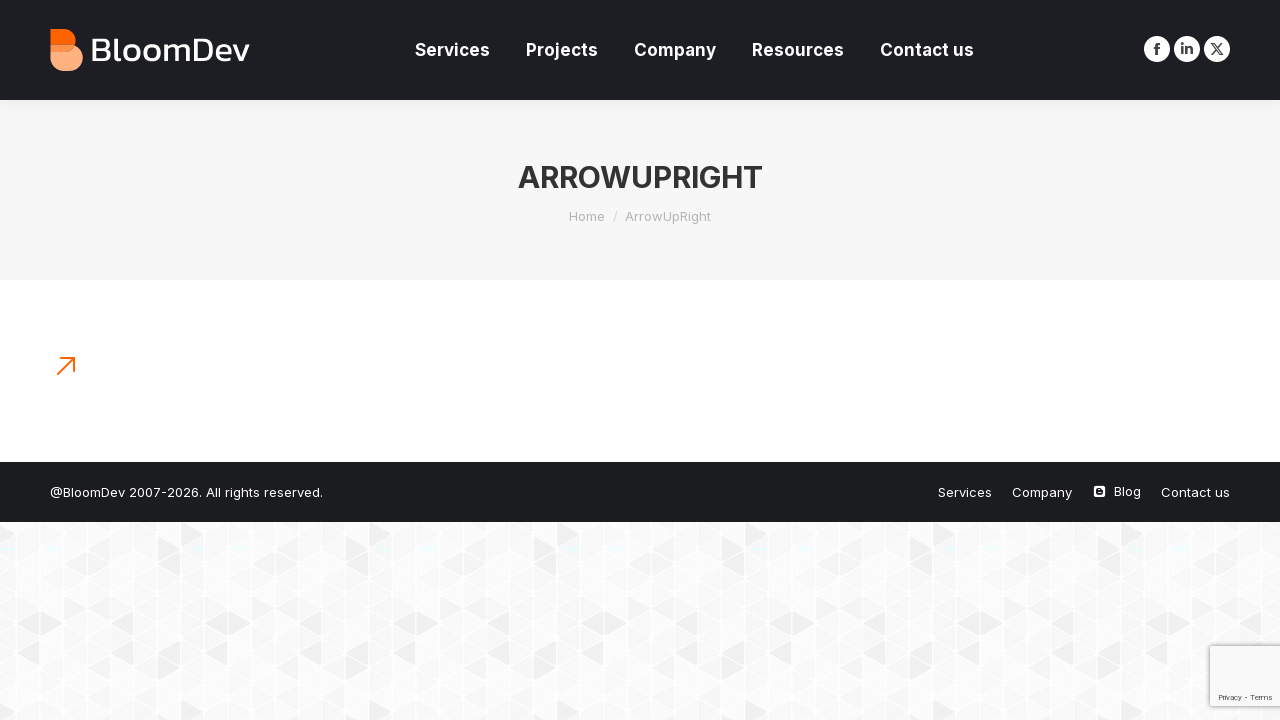

--- FILE ---
content_type: text/html; charset=utf-8
request_url: https://www.google.com/recaptcha/api2/anchor?ar=1&k=6LcNwLcUAAAAADcqb9RMTt-NBWvweIVDNaQ1fSoD&co=aHR0cHM6Ly9ibG9vbWRldi5jYTo0NDM.&hl=en&v=N67nZn4AqZkNcbeMu4prBgzg&size=invisible&anchor-ms=20000&execute-ms=30000&cb=mbzm4ffyu44k
body_size: 48809
content:
<!DOCTYPE HTML><html dir="ltr" lang="en"><head><meta http-equiv="Content-Type" content="text/html; charset=UTF-8">
<meta http-equiv="X-UA-Compatible" content="IE=edge">
<title>reCAPTCHA</title>
<style type="text/css">
/* cyrillic-ext */
@font-face {
  font-family: 'Roboto';
  font-style: normal;
  font-weight: 400;
  font-stretch: 100%;
  src: url(//fonts.gstatic.com/s/roboto/v48/KFO7CnqEu92Fr1ME7kSn66aGLdTylUAMa3GUBHMdazTgWw.woff2) format('woff2');
  unicode-range: U+0460-052F, U+1C80-1C8A, U+20B4, U+2DE0-2DFF, U+A640-A69F, U+FE2E-FE2F;
}
/* cyrillic */
@font-face {
  font-family: 'Roboto';
  font-style: normal;
  font-weight: 400;
  font-stretch: 100%;
  src: url(//fonts.gstatic.com/s/roboto/v48/KFO7CnqEu92Fr1ME7kSn66aGLdTylUAMa3iUBHMdazTgWw.woff2) format('woff2');
  unicode-range: U+0301, U+0400-045F, U+0490-0491, U+04B0-04B1, U+2116;
}
/* greek-ext */
@font-face {
  font-family: 'Roboto';
  font-style: normal;
  font-weight: 400;
  font-stretch: 100%;
  src: url(//fonts.gstatic.com/s/roboto/v48/KFO7CnqEu92Fr1ME7kSn66aGLdTylUAMa3CUBHMdazTgWw.woff2) format('woff2');
  unicode-range: U+1F00-1FFF;
}
/* greek */
@font-face {
  font-family: 'Roboto';
  font-style: normal;
  font-weight: 400;
  font-stretch: 100%;
  src: url(//fonts.gstatic.com/s/roboto/v48/KFO7CnqEu92Fr1ME7kSn66aGLdTylUAMa3-UBHMdazTgWw.woff2) format('woff2');
  unicode-range: U+0370-0377, U+037A-037F, U+0384-038A, U+038C, U+038E-03A1, U+03A3-03FF;
}
/* math */
@font-face {
  font-family: 'Roboto';
  font-style: normal;
  font-weight: 400;
  font-stretch: 100%;
  src: url(//fonts.gstatic.com/s/roboto/v48/KFO7CnqEu92Fr1ME7kSn66aGLdTylUAMawCUBHMdazTgWw.woff2) format('woff2');
  unicode-range: U+0302-0303, U+0305, U+0307-0308, U+0310, U+0312, U+0315, U+031A, U+0326-0327, U+032C, U+032F-0330, U+0332-0333, U+0338, U+033A, U+0346, U+034D, U+0391-03A1, U+03A3-03A9, U+03B1-03C9, U+03D1, U+03D5-03D6, U+03F0-03F1, U+03F4-03F5, U+2016-2017, U+2034-2038, U+203C, U+2040, U+2043, U+2047, U+2050, U+2057, U+205F, U+2070-2071, U+2074-208E, U+2090-209C, U+20D0-20DC, U+20E1, U+20E5-20EF, U+2100-2112, U+2114-2115, U+2117-2121, U+2123-214F, U+2190, U+2192, U+2194-21AE, U+21B0-21E5, U+21F1-21F2, U+21F4-2211, U+2213-2214, U+2216-22FF, U+2308-230B, U+2310, U+2319, U+231C-2321, U+2336-237A, U+237C, U+2395, U+239B-23B7, U+23D0, U+23DC-23E1, U+2474-2475, U+25AF, U+25B3, U+25B7, U+25BD, U+25C1, U+25CA, U+25CC, U+25FB, U+266D-266F, U+27C0-27FF, U+2900-2AFF, U+2B0E-2B11, U+2B30-2B4C, U+2BFE, U+3030, U+FF5B, U+FF5D, U+1D400-1D7FF, U+1EE00-1EEFF;
}
/* symbols */
@font-face {
  font-family: 'Roboto';
  font-style: normal;
  font-weight: 400;
  font-stretch: 100%;
  src: url(//fonts.gstatic.com/s/roboto/v48/KFO7CnqEu92Fr1ME7kSn66aGLdTylUAMaxKUBHMdazTgWw.woff2) format('woff2');
  unicode-range: U+0001-000C, U+000E-001F, U+007F-009F, U+20DD-20E0, U+20E2-20E4, U+2150-218F, U+2190, U+2192, U+2194-2199, U+21AF, U+21E6-21F0, U+21F3, U+2218-2219, U+2299, U+22C4-22C6, U+2300-243F, U+2440-244A, U+2460-24FF, U+25A0-27BF, U+2800-28FF, U+2921-2922, U+2981, U+29BF, U+29EB, U+2B00-2BFF, U+4DC0-4DFF, U+FFF9-FFFB, U+10140-1018E, U+10190-1019C, U+101A0, U+101D0-101FD, U+102E0-102FB, U+10E60-10E7E, U+1D2C0-1D2D3, U+1D2E0-1D37F, U+1F000-1F0FF, U+1F100-1F1AD, U+1F1E6-1F1FF, U+1F30D-1F30F, U+1F315, U+1F31C, U+1F31E, U+1F320-1F32C, U+1F336, U+1F378, U+1F37D, U+1F382, U+1F393-1F39F, U+1F3A7-1F3A8, U+1F3AC-1F3AF, U+1F3C2, U+1F3C4-1F3C6, U+1F3CA-1F3CE, U+1F3D4-1F3E0, U+1F3ED, U+1F3F1-1F3F3, U+1F3F5-1F3F7, U+1F408, U+1F415, U+1F41F, U+1F426, U+1F43F, U+1F441-1F442, U+1F444, U+1F446-1F449, U+1F44C-1F44E, U+1F453, U+1F46A, U+1F47D, U+1F4A3, U+1F4B0, U+1F4B3, U+1F4B9, U+1F4BB, U+1F4BF, U+1F4C8-1F4CB, U+1F4D6, U+1F4DA, U+1F4DF, U+1F4E3-1F4E6, U+1F4EA-1F4ED, U+1F4F7, U+1F4F9-1F4FB, U+1F4FD-1F4FE, U+1F503, U+1F507-1F50B, U+1F50D, U+1F512-1F513, U+1F53E-1F54A, U+1F54F-1F5FA, U+1F610, U+1F650-1F67F, U+1F687, U+1F68D, U+1F691, U+1F694, U+1F698, U+1F6AD, U+1F6B2, U+1F6B9-1F6BA, U+1F6BC, U+1F6C6-1F6CF, U+1F6D3-1F6D7, U+1F6E0-1F6EA, U+1F6F0-1F6F3, U+1F6F7-1F6FC, U+1F700-1F7FF, U+1F800-1F80B, U+1F810-1F847, U+1F850-1F859, U+1F860-1F887, U+1F890-1F8AD, U+1F8B0-1F8BB, U+1F8C0-1F8C1, U+1F900-1F90B, U+1F93B, U+1F946, U+1F984, U+1F996, U+1F9E9, U+1FA00-1FA6F, U+1FA70-1FA7C, U+1FA80-1FA89, U+1FA8F-1FAC6, U+1FACE-1FADC, U+1FADF-1FAE9, U+1FAF0-1FAF8, U+1FB00-1FBFF;
}
/* vietnamese */
@font-face {
  font-family: 'Roboto';
  font-style: normal;
  font-weight: 400;
  font-stretch: 100%;
  src: url(//fonts.gstatic.com/s/roboto/v48/KFO7CnqEu92Fr1ME7kSn66aGLdTylUAMa3OUBHMdazTgWw.woff2) format('woff2');
  unicode-range: U+0102-0103, U+0110-0111, U+0128-0129, U+0168-0169, U+01A0-01A1, U+01AF-01B0, U+0300-0301, U+0303-0304, U+0308-0309, U+0323, U+0329, U+1EA0-1EF9, U+20AB;
}
/* latin-ext */
@font-face {
  font-family: 'Roboto';
  font-style: normal;
  font-weight: 400;
  font-stretch: 100%;
  src: url(//fonts.gstatic.com/s/roboto/v48/KFO7CnqEu92Fr1ME7kSn66aGLdTylUAMa3KUBHMdazTgWw.woff2) format('woff2');
  unicode-range: U+0100-02BA, U+02BD-02C5, U+02C7-02CC, U+02CE-02D7, U+02DD-02FF, U+0304, U+0308, U+0329, U+1D00-1DBF, U+1E00-1E9F, U+1EF2-1EFF, U+2020, U+20A0-20AB, U+20AD-20C0, U+2113, U+2C60-2C7F, U+A720-A7FF;
}
/* latin */
@font-face {
  font-family: 'Roboto';
  font-style: normal;
  font-weight: 400;
  font-stretch: 100%;
  src: url(//fonts.gstatic.com/s/roboto/v48/KFO7CnqEu92Fr1ME7kSn66aGLdTylUAMa3yUBHMdazQ.woff2) format('woff2');
  unicode-range: U+0000-00FF, U+0131, U+0152-0153, U+02BB-02BC, U+02C6, U+02DA, U+02DC, U+0304, U+0308, U+0329, U+2000-206F, U+20AC, U+2122, U+2191, U+2193, U+2212, U+2215, U+FEFF, U+FFFD;
}
/* cyrillic-ext */
@font-face {
  font-family: 'Roboto';
  font-style: normal;
  font-weight: 500;
  font-stretch: 100%;
  src: url(//fonts.gstatic.com/s/roboto/v48/KFO7CnqEu92Fr1ME7kSn66aGLdTylUAMa3GUBHMdazTgWw.woff2) format('woff2');
  unicode-range: U+0460-052F, U+1C80-1C8A, U+20B4, U+2DE0-2DFF, U+A640-A69F, U+FE2E-FE2F;
}
/* cyrillic */
@font-face {
  font-family: 'Roboto';
  font-style: normal;
  font-weight: 500;
  font-stretch: 100%;
  src: url(//fonts.gstatic.com/s/roboto/v48/KFO7CnqEu92Fr1ME7kSn66aGLdTylUAMa3iUBHMdazTgWw.woff2) format('woff2');
  unicode-range: U+0301, U+0400-045F, U+0490-0491, U+04B0-04B1, U+2116;
}
/* greek-ext */
@font-face {
  font-family: 'Roboto';
  font-style: normal;
  font-weight: 500;
  font-stretch: 100%;
  src: url(//fonts.gstatic.com/s/roboto/v48/KFO7CnqEu92Fr1ME7kSn66aGLdTylUAMa3CUBHMdazTgWw.woff2) format('woff2');
  unicode-range: U+1F00-1FFF;
}
/* greek */
@font-face {
  font-family: 'Roboto';
  font-style: normal;
  font-weight: 500;
  font-stretch: 100%;
  src: url(//fonts.gstatic.com/s/roboto/v48/KFO7CnqEu92Fr1ME7kSn66aGLdTylUAMa3-UBHMdazTgWw.woff2) format('woff2');
  unicode-range: U+0370-0377, U+037A-037F, U+0384-038A, U+038C, U+038E-03A1, U+03A3-03FF;
}
/* math */
@font-face {
  font-family: 'Roboto';
  font-style: normal;
  font-weight: 500;
  font-stretch: 100%;
  src: url(//fonts.gstatic.com/s/roboto/v48/KFO7CnqEu92Fr1ME7kSn66aGLdTylUAMawCUBHMdazTgWw.woff2) format('woff2');
  unicode-range: U+0302-0303, U+0305, U+0307-0308, U+0310, U+0312, U+0315, U+031A, U+0326-0327, U+032C, U+032F-0330, U+0332-0333, U+0338, U+033A, U+0346, U+034D, U+0391-03A1, U+03A3-03A9, U+03B1-03C9, U+03D1, U+03D5-03D6, U+03F0-03F1, U+03F4-03F5, U+2016-2017, U+2034-2038, U+203C, U+2040, U+2043, U+2047, U+2050, U+2057, U+205F, U+2070-2071, U+2074-208E, U+2090-209C, U+20D0-20DC, U+20E1, U+20E5-20EF, U+2100-2112, U+2114-2115, U+2117-2121, U+2123-214F, U+2190, U+2192, U+2194-21AE, U+21B0-21E5, U+21F1-21F2, U+21F4-2211, U+2213-2214, U+2216-22FF, U+2308-230B, U+2310, U+2319, U+231C-2321, U+2336-237A, U+237C, U+2395, U+239B-23B7, U+23D0, U+23DC-23E1, U+2474-2475, U+25AF, U+25B3, U+25B7, U+25BD, U+25C1, U+25CA, U+25CC, U+25FB, U+266D-266F, U+27C0-27FF, U+2900-2AFF, U+2B0E-2B11, U+2B30-2B4C, U+2BFE, U+3030, U+FF5B, U+FF5D, U+1D400-1D7FF, U+1EE00-1EEFF;
}
/* symbols */
@font-face {
  font-family: 'Roboto';
  font-style: normal;
  font-weight: 500;
  font-stretch: 100%;
  src: url(//fonts.gstatic.com/s/roboto/v48/KFO7CnqEu92Fr1ME7kSn66aGLdTylUAMaxKUBHMdazTgWw.woff2) format('woff2');
  unicode-range: U+0001-000C, U+000E-001F, U+007F-009F, U+20DD-20E0, U+20E2-20E4, U+2150-218F, U+2190, U+2192, U+2194-2199, U+21AF, U+21E6-21F0, U+21F3, U+2218-2219, U+2299, U+22C4-22C6, U+2300-243F, U+2440-244A, U+2460-24FF, U+25A0-27BF, U+2800-28FF, U+2921-2922, U+2981, U+29BF, U+29EB, U+2B00-2BFF, U+4DC0-4DFF, U+FFF9-FFFB, U+10140-1018E, U+10190-1019C, U+101A0, U+101D0-101FD, U+102E0-102FB, U+10E60-10E7E, U+1D2C0-1D2D3, U+1D2E0-1D37F, U+1F000-1F0FF, U+1F100-1F1AD, U+1F1E6-1F1FF, U+1F30D-1F30F, U+1F315, U+1F31C, U+1F31E, U+1F320-1F32C, U+1F336, U+1F378, U+1F37D, U+1F382, U+1F393-1F39F, U+1F3A7-1F3A8, U+1F3AC-1F3AF, U+1F3C2, U+1F3C4-1F3C6, U+1F3CA-1F3CE, U+1F3D4-1F3E0, U+1F3ED, U+1F3F1-1F3F3, U+1F3F5-1F3F7, U+1F408, U+1F415, U+1F41F, U+1F426, U+1F43F, U+1F441-1F442, U+1F444, U+1F446-1F449, U+1F44C-1F44E, U+1F453, U+1F46A, U+1F47D, U+1F4A3, U+1F4B0, U+1F4B3, U+1F4B9, U+1F4BB, U+1F4BF, U+1F4C8-1F4CB, U+1F4D6, U+1F4DA, U+1F4DF, U+1F4E3-1F4E6, U+1F4EA-1F4ED, U+1F4F7, U+1F4F9-1F4FB, U+1F4FD-1F4FE, U+1F503, U+1F507-1F50B, U+1F50D, U+1F512-1F513, U+1F53E-1F54A, U+1F54F-1F5FA, U+1F610, U+1F650-1F67F, U+1F687, U+1F68D, U+1F691, U+1F694, U+1F698, U+1F6AD, U+1F6B2, U+1F6B9-1F6BA, U+1F6BC, U+1F6C6-1F6CF, U+1F6D3-1F6D7, U+1F6E0-1F6EA, U+1F6F0-1F6F3, U+1F6F7-1F6FC, U+1F700-1F7FF, U+1F800-1F80B, U+1F810-1F847, U+1F850-1F859, U+1F860-1F887, U+1F890-1F8AD, U+1F8B0-1F8BB, U+1F8C0-1F8C1, U+1F900-1F90B, U+1F93B, U+1F946, U+1F984, U+1F996, U+1F9E9, U+1FA00-1FA6F, U+1FA70-1FA7C, U+1FA80-1FA89, U+1FA8F-1FAC6, U+1FACE-1FADC, U+1FADF-1FAE9, U+1FAF0-1FAF8, U+1FB00-1FBFF;
}
/* vietnamese */
@font-face {
  font-family: 'Roboto';
  font-style: normal;
  font-weight: 500;
  font-stretch: 100%;
  src: url(//fonts.gstatic.com/s/roboto/v48/KFO7CnqEu92Fr1ME7kSn66aGLdTylUAMa3OUBHMdazTgWw.woff2) format('woff2');
  unicode-range: U+0102-0103, U+0110-0111, U+0128-0129, U+0168-0169, U+01A0-01A1, U+01AF-01B0, U+0300-0301, U+0303-0304, U+0308-0309, U+0323, U+0329, U+1EA0-1EF9, U+20AB;
}
/* latin-ext */
@font-face {
  font-family: 'Roboto';
  font-style: normal;
  font-weight: 500;
  font-stretch: 100%;
  src: url(//fonts.gstatic.com/s/roboto/v48/KFO7CnqEu92Fr1ME7kSn66aGLdTylUAMa3KUBHMdazTgWw.woff2) format('woff2');
  unicode-range: U+0100-02BA, U+02BD-02C5, U+02C7-02CC, U+02CE-02D7, U+02DD-02FF, U+0304, U+0308, U+0329, U+1D00-1DBF, U+1E00-1E9F, U+1EF2-1EFF, U+2020, U+20A0-20AB, U+20AD-20C0, U+2113, U+2C60-2C7F, U+A720-A7FF;
}
/* latin */
@font-face {
  font-family: 'Roboto';
  font-style: normal;
  font-weight: 500;
  font-stretch: 100%;
  src: url(//fonts.gstatic.com/s/roboto/v48/KFO7CnqEu92Fr1ME7kSn66aGLdTylUAMa3yUBHMdazQ.woff2) format('woff2');
  unicode-range: U+0000-00FF, U+0131, U+0152-0153, U+02BB-02BC, U+02C6, U+02DA, U+02DC, U+0304, U+0308, U+0329, U+2000-206F, U+20AC, U+2122, U+2191, U+2193, U+2212, U+2215, U+FEFF, U+FFFD;
}
/* cyrillic-ext */
@font-face {
  font-family: 'Roboto';
  font-style: normal;
  font-weight: 900;
  font-stretch: 100%;
  src: url(//fonts.gstatic.com/s/roboto/v48/KFO7CnqEu92Fr1ME7kSn66aGLdTylUAMa3GUBHMdazTgWw.woff2) format('woff2');
  unicode-range: U+0460-052F, U+1C80-1C8A, U+20B4, U+2DE0-2DFF, U+A640-A69F, U+FE2E-FE2F;
}
/* cyrillic */
@font-face {
  font-family: 'Roboto';
  font-style: normal;
  font-weight: 900;
  font-stretch: 100%;
  src: url(//fonts.gstatic.com/s/roboto/v48/KFO7CnqEu92Fr1ME7kSn66aGLdTylUAMa3iUBHMdazTgWw.woff2) format('woff2');
  unicode-range: U+0301, U+0400-045F, U+0490-0491, U+04B0-04B1, U+2116;
}
/* greek-ext */
@font-face {
  font-family: 'Roboto';
  font-style: normal;
  font-weight: 900;
  font-stretch: 100%;
  src: url(//fonts.gstatic.com/s/roboto/v48/KFO7CnqEu92Fr1ME7kSn66aGLdTylUAMa3CUBHMdazTgWw.woff2) format('woff2');
  unicode-range: U+1F00-1FFF;
}
/* greek */
@font-face {
  font-family: 'Roboto';
  font-style: normal;
  font-weight: 900;
  font-stretch: 100%;
  src: url(//fonts.gstatic.com/s/roboto/v48/KFO7CnqEu92Fr1ME7kSn66aGLdTylUAMa3-UBHMdazTgWw.woff2) format('woff2');
  unicode-range: U+0370-0377, U+037A-037F, U+0384-038A, U+038C, U+038E-03A1, U+03A3-03FF;
}
/* math */
@font-face {
  font-family: 'Roboto';
  font-style: normal;
  font-weight: 900;
  font-stretch: 100%;
  src: url(//fonts.gstatic.com/s/roboto/v48/KFO7CnqEu92Fr1ME7kSn66aGLdTylUAMawCUBHMdazTgWw.woff2) format('woff2');
  unicode-range: U+0302-0303, U+0305, U+0307-0308, U+0310, U+0312, U+0315, U+031A, U+0326-0327, U+032C, U+032F-0330, U+0332-0333, U+0338, U+033A, U+0346, U+034D, U+0391-03A1, U+03A3-03A9, U+03B1-03C9, U+03D1, U+03D5-03D6, U+03F0-03F1, U+03F4-03F5, U+2016-2017, U+2034-2038, U+203C, U+2040, U+2043, U+2047, U+2050, U+2057, U+205F, U+2070-2071, U+2074-208E, U+2090-209C, U+20D0-20DC, U+20E1, U+20E5-20EF, U+2100-2112, U+2114-2115, U+2117-2121, U+2123-214F, U+2190, U+2192, U+2194-21AE, U+21B0-21E5, U+21F1-21F2, U+21F4-2211, U+2213-2214, U+2216-22FF, U+2308-230B, U+2310, U+2319, U+231C-2321, U+2336-237A, U+237C, U+2395, U+239B-23B7, U+23D0, U+23DC-23E1, U+2474-2475, U+25AF, U+25B3, U+25B7, U+25BD, U+25C1, U+25CA, U+25CC, U+25FB, U+266D-266F, U+27C0-27FF, U+2900-2AFF, U+2B0E-2B11, U+2B30-2B4C, U+2BFE, U+3030, U+FF5B, U+FF5D, U+1D400-1D7FF, U+1EE00-1EEFF;
}
/* symbols */
@font-face {
  font-family: 'Roboto';
  font-style: normal;
  font-weight: 900;
  font-stretch: 100%;
  src: url(//fonts.gstatic.com/s/roboto/v48/KFO7CnqEu92Fr1ME7kSn66aGLdTylUAMaxKUBHMdazTgWw.woff2) format('woff2');
  unicode-range: U+0001-000C, U+000E-001F, U+007F-009F, U+20DD-20E0, U+20E2-20E4, U+2150-218F, U+2190, U+2192, U+2194-2199, U+21AF, U+21E6-21F0, U+21F3, U+2218-2219, U+2299, U+22C4-22C6, U+2300-243F, U+2440-244A, U+2460-24FF, U+25A0-27BF, U+2800-28FF, U+2921-2922, U+2981, U+29BF, U+29EB, U+2B00-2BFF, U+4DC0-4DFF, U+FFF9-FFFB, U+10140-1018E, U+10190-1019C, U+101A0, U+101D0-101FD, U+102E0-102FB, U+10E60-10E7E, U+1D2C0-1D2D3, U+1D2E0-1D37F, U+1F000-1F0FF, U+1F100-1F1AD, U+1F1E6-1F1FF, U+1F30D-1F30F, U+1F315, U+1F31C, U+1F31E, U+1F320-1F32C, U+1F336, U+1F378, U+1F37D, U+1F382, U+1F393-1F39F, U+1F3A7-1F3A8, U+1F3AC-1F3AF, U+1F3C2, U+1F3C4-1F3C6, U+1F3CA-1F3CE, U+1F3D4-1F3E0, U+1F3ED, U+1F3F1-1F3F3, U+1F3F5-1F3F7, U+1F408, U+1F415, U+1F41F, U+1F426, U+1F43F, U+1F441-1F442, U+1F444, U+1F446-1F449, U+1F44C-1F44E, U+1F453, U+1F46A, U+1F47D, U+1F4A3, U+1F4B0, U+1F4B3, U+1F4B9, U+1F4BB, U+1F4BF, U+1F4C8-1F4CB, U+1F4D6, U+1F4DA, U+1F4DF, U+1F4E3-1F4E6, U+1F4EA-1F4ED, U+1F4F7, U+1F4F9-1F4FB, U+1F4FD-1F4FE, U+1F503, U+1F507-1F50B, U+1F50D, U+1F512-1F513, U+1F53E-1F54A, U+1F54F-1F5FA, U+1F610, U+1F650-1F67F, U+1F687, U+1F68D, U+1F691, U+1F694, U+1F698, U+1F6AD, U+1F6B2, U+1F6B9-1F6BA, U+1F6BC, U+1F6C6-1F6CF, U+1F6D3-1F6D7, U+1F6E0-1F6EA, U+1F6F0-1F6F3, U+1F6F7-1F6FC, U+1F700-1F7FF, U+1F800-1F80B, U+1F810-1F847, U+1F850-1F859, U+1F860-1F887, U+1F890-1F8AD, U+1F8B0-1F8BB, U+1F8C0-1F8C1, U+1F900-1F90B, U+1F93B, U+1F946, U+1F984, U+1F996, U+1F9E9, U+1FA00-1FA6F, U+1FA70-1FA7C, U+1FA80-1FA89, U+1FA8F-1FAC6, U+1FACE-1FADC, U+1FADF-1FAE9, U+1FAF0-1FAF8, U+1FB00-1FBFF;
}
/* vietnamese */
@font-face {
  font-family: 'Roboto';
  font-style: normal;
  font-weight: 900;
  font-stretch: 100%;
  src: url(//fonts.gstatic.com/s/roboto/v48/KFO7CnqEu92Fr1ME7kSn66aGLdTylUAMa3OUBHMdazTgWw.woff2) format('woff2');
  unicode-range: U+0102-0103, U+0110-0111, U+0128-0129, U+0168-0169, U+01A0-01A1, U+01AF-01B0, U+0300-0301, U+0303-0304, U+0308-0309, U+0323, U+0329, U+1EA0-1EF9, U+20AB;
}
/* latin-ext */
@font-face {
  font-family: 'Roboto';
  font-style: normal;
  font-weight: 900;
  font-stretch: 100%;
  src: url(//fonts.gstatic.com/s/roboto/v48/KFO7CnqEu92Fr1ME7kSn66aGLdTylUAMa3KUBHMdazTgWw.woff2) format('woff2');
  unicode-range: U+0100-02BA, U+02BD-02C5, U+02C7-02CC, U+02CE-02D7, U+02DD-02FF, U+0304, U+0308, U+0329, U+1D00-1DBF, U+1E00-1E9F, U+1EF2-1EFF, U+2020, U+20A0-20AB, U+20AD-20C0, U+2113, U+2C60-2C7F, U+A720-A7FF;
}
/* latin */
@font-face {
  font-family: 'Roboto';
  font-style: normal;
  font-weight: 900;
  font-stretch: 100%;
  src: url(//fonts.gstatic.com/s/roboto/v48/KFO7CnqEu92Fr1ME7kSn66aGLdTylUAMa3yUBHMdazQ.woff2) format('woff2');
  unicode-range: U+0000-00FF, U+0131, U+0152-0153, U+02BB-02BC, U+02C6, U+02DA, U+02DC, U+0304, U+0308, U+0329, U+2000-206F, U+20AC, U+2122, U+2191, U+2193, U+2212, U+2215, U+FEFF, U+FFFD;
}

</style>
<link rel="stylesheet" type="text/css" href="https://www.gstatic.com/recaptcha/releases/N67nZn4AqZkNcbeMu4prBgzg/styles__ltr.css">
<script nonce="kAjQmACQcnzEfSNBH5gvdA" type="text/javascript">window['__recaptcha_api'] = 'https://www.google.com/recaptcha/api2/';</script>
<script type="text/javascript" src="https://www.gstatic.com/recaptcha/releases/N67nZn4AqZkNcbeMu4prBgzg/recaptcha__en.js" nonce="kAjQmACQcnzEfSNBH5gvdA">
      
    </script></head>
<body><div id="rc-anchor-alert" class="rc-anchor-alert"></div>
<input type="hidden" id="recaptcha-token" value="[base64]">
<script type="text/javascript" nonce="kAjQmACQcnzEfSNBH5gvdA">
      recaptcha.anchor.Main.init("[\x22ainput\x22,[\x22bgdata\x22,\x22\x22,\[base64]/[base64]/[base64]/ZyhXLGgpOnEoW04sMjEsbF0sVywwKSxoKSxmYWxzZSxmYWxzZSl9Y2F0Y2goayl7RygzNTgsVyk/[base64]/[base64]/[base64]/[base64]/[base64]/[base64]/[base64]/bmV3IEJbT10oRFswXSk6dz09Mj9uZXcgQltPXShEWzBdLERbMV0pOnc9PTM/bmV3IEJbT10oRFswXSxEWzFdLERbMl0pOnc9PTQ/[base64]/[base64]/[base64]/[base64]/[base64]\\u003d\x22,\[base64]\\u003d\\u003d\x22,\[base64]/CpsKCwrQDw4LCoSPCiAcsRhzCtyEVwpLDgRMlZwrCtTDCt8OGfMKPwp8xSALDl8KVJHYpw5/Cm8Oqw5TCmMKQYMOgwqF4KEvCjcOpcHMCw47Cmk7CrMK9w6zDrUTDs3HCk8KJSlNiEcKXw7IOAErDvcKqwpUbBHDCv8KYdsKAPhAsHsKASCI3HsKZdcKIAWoCY8Kbw4jDrMKRH8K2dQAhw6jDgzQsw7DClyLDpMK0w4A4KU3CvsKjSsKBCsOEVcKrGyR/w5Mow4XCkA7DmMOMI1zCtMKgwoLDmMKuJcKbNlAwGcKIw6bDtjs9XUA8wq3DuMOqAsOKLFVAB8OswojDo8Kgw49Mw7XDg8KPJyDDjlh2Xxc9dMOow4JtwozDgGDDtMKGN8O1YMOnd3xhwohNdzxmeH9LwpMRw5bDjsKuKsKuwpbDgHvCosOCJMO1w5VHw4E/w6Q2fHtgeAvDtg1ycsKXwrFMZgrDmsOzcnhsw61xf8OIDMOkZAc6w6MOFsOCw4bCvMK2aR/ChsOrFHwCw580UwBOQsKuwqfCuFRzC8Oow6jCvMK/wp/DpgXCgMOfw4HDhMOgbcOywpXDlMOHKsKOwozDhcOjw5ATR8Oxwrwaw4TCkDx4wpocw4sxwo4hSDbCsyNbw5MQcMOPSMORY8KFw6BODcKMYcKrw5rCg8Ohb8Kdw6XCiiopfh3CqGnDixXCtMKFwpFpwqk2wpEeKcKpwqJyw7JTHX/Ci8OgwrPCh8OawofDm8OhwpHDmWTCu8K7w5Vcw4sew67DmGrChynCgBcOdcO2w6lDw7DDmjTDs3LCkR0RNUzDslTDs3QEw6kaVUjCjMOrw7/DvsO/[base64]/RDHDpjfCkhpUwrHDg8KEacOHw6J5w7rCisKkM2ogJsO3w7bCusKaRcOLZwvDrVU1U8KQw5/[base64]/[base64]/Du0RZUWXCjsO5Tl3DmsKXw4TDoglAwqLCo8OJwpMZw4vCm8OIw5XCpsKeH8KMUGFqaMOqwo8lS2jCjsOiw4fCsgPCosOtw5XCnMK/fnhkTSjCiRHCtMKkHwbDpjDDkzjDrMKLw7hMw4Jtwr3CpMKCwq7CtsKVVFrDmsKlw79gKiwZwp4sEcObLMKzDcObwqlQwqDChMKew55iCMK/wonDtH45wq/DicKPf8K4wppob8ORSMOPJMOadcKMw7DCsgvCtcK6KMKWBD7DrynChXQNwqklw4jDsF/DvUPCosKQVMOTbBTDusOgEcKVSMOJFAPCmcOTwr/Dv1tOEMO/EsKkw4vDoSDDmcORwqzCjcOdZMK6w4/CpMOOw6nDrwoiHMKuV8OMBx1UZMOCWjjDvWXDicKiVsOJRMK/wprDn8KkBAjCtsKkw7TCuxBcw5XCkX0/QsO0Tzhdwr3DkQ7CrsKkw4PDucO8w44WdcOnwpfCp8O1DMO6w7hhwo7Dp8K3wofCh8KPH0YiwqZjbGzDhV7CqCrCvAjCqUbDrcOaHVMHwqfDsS/Ch1t2TB3CrcO2DsOowqDCqMOmLcOdw7XDucOXw7tJfmseSlYYEwQsw7PCicOaw7fDmG4sV0ofw5PCkH9xDsOFT2U/XsOiNA4CbHbDmsOEw7NWblTDklTDs0XClMOoBsOFw4MdUsOVw4jDk0XCsDfCkA/[base64]/cxxHEGbDtA3DgcKfVnbClsOFLsKDY8Ocw60rw5E/[base64]/DqcObwrdVw7DCo0d/[base64]/CiTvDmMOrworCgUBiw5bCvmU0H0hGRMKvwpsqw6Byw5twHUjChV4RwrNOOU3CvB3DtRHDt8OSw6vCuS9IK8O9worDhsO1LFwff3dDwqhlS8OQwoHCvV1Yw4xdbAxFw4UMw5PCmywifmYSw5kda8OqOMObwp3Dh8KywqRhwrjCslPDscK+w48EJ8K2wqlpw5d/OUkLw7gId8OyEy7DtcKnDMOXZcKQAcOaO8O8ZiHCrcKmOsO/[base64]/DuMKeZgkGRcKcHlPCpDTCi8KMEsOOFknDpkHCo8KSQsKdwoFNwqLCgsKHKVLCk8OoS0R3wqUvcyDDvQvDvwTDqALCunVYwrI/w7tIw6Bbw4AIw5nDtcOORcKHVsKow5bDmsOCwrRXOcOBKjrDisKaw7LCtcOUwp4wPTXCmFzCrsK8P3xQwpzDpMKIC0jCsFrDuipSw6/[base64]/Ck8O1w5LDjcKIwoJMC3dHw6VXMsKOwopow6kzCsK1LyjDp8Kww5PDg8OQwpTDkxYhw60iP8Ovw7zDmyrDjcOZPcOpw51hw4Mkw59zwpZbY37DvlNBw6EVbsOIw6JlP8K8RMOlKD9pw7XDmibCk1vCrWzDt1vDlEnDnGFzYQjCpQjDnXF8E8Ovwpwxw5V/[base64]/w4bDsCwkw6TDusKGwofDrB9gwq3Ch8KDwrtJwohPw6bDu004BhvCjsKPYMKJw6QCw7fCnQbCtEpDw4gvw6fDtSbDiioUCcO6Qi3DqcOUO1bDniwMfMKewrnDlsOnbsKsI3hmw6tiI8K4w67ChMKzwrzCocKzUwARwp/CrgspJ8K9w4DChgcbC3DDvsOMwrMqw7fDlUJpB8Kuw6DDuhDDgnZkwpPDsMOKw5jCmMOLw6t/[base64]/[base64]/ChBFTbl5WwobDvi89W3TDrsKMITjDtsOpwo9yHV3DoCXCl8OWw4sfw4TDjcO4fgrDq8OPwqQuVcKGw6vDisKDCVwWVnPCg3VRwrYJA8KeCMKzw711wrUrw5rCisOzNcKyw75XwqjCksO+wpklw5zCtEHDusOpJXxzwqPCiW0+JMKfb8ONw4bCiMOlw7/DnkXCl8KzezkYw6rDsE3CpEnDuFDDlcKlwpUJw5HCh8OPwo1Nfw5hL8ORYhQBwqDCkS9ONhAgQ8K3e8OswpzCoXAZwp7CqRR0w4jChcOowqNkwoLCjkbCvWPCuMKRR8OXA8O9w7R/woRUwqXClMOafl5oKCbCi8KGwoFTw53Csxogw75mbsKuwr/DhMOXRMK4wqrDi8O7w40RwolRO1M/w5EbJwTCjlPDncO2J1PCjXvDkBxceMOOwq7DvkIewo/CicKlPlFyw6HDrcOOZMOVKiHDjl/DiD0PwpV9VDTCm8OVwptOZQvDkUHDpcOIbB/DtcK2OAZrFMK7KQZ5wrTDmMKFQmUKw5NMQD9Jw7wwAgfDn8KMwqJQIcKZwoDCrcOdKg7CpMOhw6zDrkvDi8O5w5wYwosRPGjClcK7PsO2UjTCqMKaEmHClsKhwp15SABsw6siHUJ5acOHw79/woPCuMODw7VySybCgW1dwrhYw4lVw5wGw6NKw5rCo8O1woFWecKRJRbDg8K5w759wobDgGrDo8OCw7wuITERw77DscOrwoBTMBcNw6zCi1HDo8O7L8KFwrnCtlFaw5RQw5Qyw7jCgsKaw59PN3XDsS7Cqi/CtcKKSMK+wpQUw4fDg8OFeQPCv2vDnnbCn3LDp8OGZcOhacOgWFLDo8O+w4TCjcOWTMKIw6TDvsOrf8OCHMKhCcOow4VRasOnGcOCw4jCrMKDwpwSwqZHwpkiw7Yzw53DosKPw7PCocK0WH4eEBARXkhnw5g1w6/Dk8Kww4bCgG3DsMOrcDNmwptXCxQAw69cFXvCo2vDsjk6wqInwqgww4Apw54Bw77CjFRWasKuw6bDoS08wrLCkUPDu8KrU8KCwo3DgsKdwqPDusOVw4/Dm0vCsV5zwq3Cu01VTsO+w4l8wqDCmyTCgMOyRcKAwqPDp8O4AsKTw5V3NT3CnsKDLA5fHw1lDlIuM1vDscOwWm8nw7hBwrADGjJNwqHDl8OPZ1VWR8KtGxVoJjYlbsK/WsOaF8OVJsKnwrZYw4FfwqZOwoA1w7oXaUgyAVtnwrkUdyXDtsKTw6BbwovCvC/DgzjDhcKZw5LCjC3Dj8ORZcKdw4MEwrfCgl5gDAVgKMK2KzMQEMOCJsK0ZxvCniLDosKqHDZgwpccw5F3wr/[base64]/[base64]/AH7ClcOrw5skSsKLcmkVwqYVKnd7w53DpcOHw77ClT4LwoFtRzwcwqd3w4/CmxxbwotUZsK5wqjCksO3w40xw5piKMO4wojDuMKAO8O7wqDDgH/Dgz3CjsOKwo3CmDIOKQJgwpvDiWHDgcKZCAnCgg1hw5fCpg7CjT82w7UKw4PCg8OQw4VLwqLDs1LCocOBw7phDxErw6ooEsKXwq/DmlvDpxbDihbDocOIw4FXwrHDrsK4wrfDqR9uVcOOwp/[base64]/w4PDtcKBw5/[base64]/DrMONw7VTCcK6wqNMfMOLFMOlAcO5w7HDpsK4w41/wp1Kw6DDqRwdw6sRwpbDqxdeIsKwQcO1w7DDg8OdWxQgw63DpEZWZTFjJzPDl8KOTcOgRA4rC8OTGMOcw7PDm8OmwpXDh8K1VTbCtsOscMKyw73DgsOmJl7DqW5xw4/DmMK/WTHDgcOVworDhlnDgcO6asOUf8OuScK4w4fChsOoCsKXwpNXw7xtCcOPw6ZLwpAsQUU1wqFdw4vDhMOzwqh1wprCjcOAwqRAwoHCuXrDicOiwp3DrWAOe8Kww7bDl3xXw59xVMKtw7wAJMKoAzFrw65FV8O7PEsiwqE0wrtmwq1AMCUbIUXDocO9d1/Cu0w9wrrDrsKpwqvDnXjDnl/Dg8KBw7ssw6XDuEswX8O6wqoswoXCpTzDmArClMOJw6vCh0nCucOmwprDgF7DicOpw6/Ck8KKwr7CqngsX8Oxw48Ew7vDpcOBVHHCpMOCWGLDlR7DnQJxwqfDrQbCrVXDsMKeM0zChsKCw6xpX8KIUyZ1IAbDmk8ywoRzEALDu27DjcOEw4IvwpRhw5VHFsKAwq17OcO/wrsrdDsfw6nDkMOiB8OeayEbwrJsXsKdwo17PB08w5jDg8OPw70wUjnCvMOwMcOkwrbCrcKkw5HDiw/CiMK9EyrDsg/[base64]/Dk3gdwoExfcOuwprDs0PCncOKw4BYNMOaw57CgxfDhy3DpMKdJzFCwoISLksbbcK2wogAMwjCpcOKwogYw4/DisKGKw0twpV7w4HDm8KMaRB0dsKHGGEgwrpVwpbDmVYpNMKJw6ELJz8CH2dcYXYew4wXW8OzCcO3ewPCkMO0TFLDggHCkMKCdsKNL20FO8O7w45mPcOAZxDCnsOoMMKqwoBLwq1iWSTDlsOiEcK3V0XDpMK5w7dywpAMw6/[base64]/CjjcDwp1cVXHDoQ7DgCATw5Y5MRzDqisywp1Mw6BPKcKMOXV0w6FwVcKtMRl6w7ZkwrbCmGo0wqNJw6RWwprDmjtNUwlUI8O3QsKGJcOsZkE1AMOFw6jCmMKgwoVlBsKSBsK/w6bDtsOSBsOVw7/Du19VXMKAE09rRcKtwqFcXF7DhMKuwq5uR0t1wo9VMsKDwqpuOMKpwqPCrSYOY2ZNw5ctwrRPJ1cyBcOVVMKmeSPDncOXwp/[base64]/cMKew4/CjBjDhcOOSRzDvMOVEDNYwp5/[base64]/aURQU2VCw7HCocOsV2rCviphwpUGw7rCicOhB8ORHsOew5x6w41gBMKiw7DClcKFUCrCrk/DsVsKw7TCmhh6NMKmRAxKPVBswpbCuMOvDXtOfVXCj8OywpVyw5XCnMK/dMOXQMKhw5nCjR9nMljDrgQXwqApw7zDtcOrWBZSwrLCmlFOw6bCqsOoCsOocMKDQQRsw5XDnjrCjATCgXFvQsOuw61YYhIbwoZxWSjCuC0bdcKLwrfCkCV1wonCvD7Ci8OhwpzCmyvCucKDL8KFw6/Cgx7CkcOnwpbCtB/CuQdEw403wok/[base64]/N2/[base64]/Ds8Odw5Ubfy9FFMOGfxlOwrNLOsKlw7nCvcKww440wrfDoW81woxxwptRa04HPsOQC0LDognCocOHw4BSw4Rsw51XZ3V/PcKaIw3CiMKGacO3eEBSXz3Dj3pBwp3CnnZ1PcKhwoJOwoVLw7sSwoMad1pBCMOKSMOqwoJbw7kgw5rDscKsGMKiwoJDJDolZMKkw7paJg1paj81wrzDhMOJHMKqAcKaFhzClH/Co8OmIsOXLl9/wqjDhsOaZsKjwqkRGMOAAVDCt8Kdw63CsV/[base64]/Cq8ORw5EXcmtEesKTWCPCsMO/BA4cw5Y+wofDkMOAw5/CmcObwpTCuTRww6TCvMKzwosCwr/DgTZpwrzDocKww7hTwpQLFMKXAsODw4LDiVkmei5gwpjDpcK0woXCvn3Di1TDtQjCpWPDgTjDhlAawpYCQHvChcK4w5nCrMKCwqFkExnCjsKGw43DmURIAsKiw6XCpyJ8wpJ0G3B9woUuHDHCmV87w41RKkptw57CkEogwp59P8KJZhTDj3XCsMOTw5/DqsOcbMKVwqpjwozCg8Kvw6pjcMOxw6PCpMKHRcOtJkLDm8KVIw3DtBF5YMKmwrHCoMOvcMKlUMKawpbCo0HDqhTDrjnCqA7CgMOqAzQSwpRvw67DosKeJn/DuFzCpSUswrjChcKRNsOFw4Maw717wrXCk8ONW8OMBVrDlsK0w7rDnA3CjWzDqsKgw7k2BcO6Z3gzbcKEHsKuD8KRM2QsOsKXwocNMHDDl8K0YcOPwoxYwrEhNEVbw6sYwozDkcK/WcKzwrIuwqnDo8KLwofDs2wEVMOzwqLCpE7CmsOcw4UXw5h4wqrCuMOLwqzCtjdnw7ZMwppXw5zCjxzDnHd1R3t5TcKnwrwva8Ogw6/DmGvDoMOsw4plWsK9WV/CscKFKhwQXRkjwqV/wqt6YlnDv8OGZVfDjMKsBXQBw4pCJcOOw77CiATCi3vCizfDi8K2woDCpMO5bMKZUX/Dl09Kw6FFVMKgwr8fw4FQKsOOFkHDq8KVY8Oaw5jDgsKeAGMYIMOiwqzDhDMvwrnCiWTDmsOQFsOYSRbDriXDkxrCgsOacnLDhAYQwp5dHBlSC8OHwrh/G8KcwqLDozLCpS7DlsKvw5vCpRB/w7DDsiJqGcOYw7bDgj3Chj9bwp7CkhsDw7rChMKOQcOSb8K3w6/DnUU9WQTDpjx1wqlsYgPCo00IwrHCtsKKWkkLw5pbwphwwogUw5QUDcO2cMOQwrIrw7wuHErDmid9E8OnwpvCmAh+wqBvwq/[base64]/bHTCnsODFcOHCMOcKsKpR8K7wp88w4INcQJeEmJywofDlR7DoT1bwprCrMO2XCUsEzPDkMOPNTR8AMKdLwrCqcKfER8MwqM3wrzCn8OYf0zChCnDicKxwqrCmsO+ZxfCmU3DvGHCmcKmS3fDvCAqfjvCjTQqw6nDqMK1XAjDli8lw5/CrMKVw6PCl8OlR3JIJQInGMK5wpFWFcONAUNRw7I7w4TCoS/[base64]/w7bChwVmDifDgmMwBMKeAUYiBBYHQmMBWUnCoBLDiTLDjAcHwqRVw610QsKzKn8bEcKcw4DCo8Oow5fCs1p2w5kYTMOucsODSw3Cm1ZFwq1DI3DDkxnCncOpw6fDmG9tQx7CgClfUMOCwrRVE2R6cUEfUW9nIG/CsVjCo8KAMWLDoSLDgkvCrTnDsjfDu2fCp2/DuMKzV8OAXRPDlsO9QkUWOxpAcTLCm3luWg1XScKdw5fDo8OEOMOOZcOVM8KJY2sLSSxiw7DCisKzJmBIw4HDu1zCrsO8w7jDqU7CokpFw5JBw6scKcK1wrvDnnY0wozDqGTCn8KZFcOuw7B8PsKcfBNJJsKKw6VkwpPDpx/Di8OPw5zDlMOHwqoTw7TCo1fDrMKYbcKow4TDksOqwrHChFbCiHNMcknCiQspw5UWw6fCgDjDv8K4wpDDgDoCOcKvw5vDk8OuIsOqwqcVw7vDm8OQw6zDpMOYwqrDrsOsHzcFdx4vw7A+KMOFIsK+BBF6fBtLw5DDtcO4wrlgwrTCpmwowrVcw77CtWnDl1JRwo/[base64]/[base64]/DsF5KY8KAecK/TcO4CiDDsxHDu8O3woLCi8KawqLDpMOZY8OcwroPYMKow7I5w6LCmngMwqhpwq/[base64]/w4rCvMKww5/[base64]/Cg8OTwoMhPcOVw4rCoMOVwp/[base64]/DrWJzJ1HCmAZrw5vCmMK/[base64]/BCVWw4DDmh0Hw7TClcOEUS7DicORZsKUwpNoQ8Otw49KKxXDg1LDkjjDpFhCwpVZw5g/ecKFw7wWwoxxdRlww4fCgxvDoFUbw4xnUjfCusKNQiQDwr8Ca8OWUMOKwpLDrsOXVxliwocxwps+FcOtw50vAMKdw6pTdsKtwqtJa8Omwpk9QcKGP8ODCsKLPsO/VcOqFQHCu8KKw6FnwqPDlCDCiG/CtsO8wooLVVQ1IXfCn8OVwpzDtA/CicK1RMKxGDUub8Kowr9APMOXwpMiQsOVwpdjccOHKMOew5MUZ8K1AMOuw7nCpUxzw4ood3/[base64]/Dm8O4LkRSwoIuwrgyKQjCoUdzJcKGwrNywoLCoEh3wpcGccO1CsO2wp3CscKRw6PCiVsaw7Fzwo/CisKpwoTDrzrCgMO9BsK6w7/CqTRweEU0D1TCucKFwoZDw7h2wpcmLMKFKsKFwrLDhi7DiB5Lwq0IE23DuMKaw7ZveEIrPcKgwr0tU8KEZE5lw6Y8woN8Cz7CncOEw4HCtsOGNAxcw5vDgMKqwpDDrS7DimvDvVvCu8OKw6h8w4Q+wqvDkTLCmmILwrd0NTLDkcOoDTDDr8O2EDvCn8KXScOaT0/CrcKMw47Cq28VFcOmw7DCgQkYw7N7wpzCk1I3w65vTnhTLsOXwqlwwoMJw6cSUEAOwrxtwpF4Wk4KAcOSw7bDolBIw6tqdzBPX2XDqsOww49IWcKGCsOML8OGecKjwq/Ck2l8w7zCt8KuHsONw4dMDMOhcRpBDU4WwrtkwqVpG8OfKH7DmyoLMMK+worCisKVw6YbXBzDu8OWEEpdNsO7wonCuMKjwpnDmcOaw5LCosOswr/[base64]/CvsOXwp7DgMKsw6dVwpLCk8OCwrnClXlgwq5VMHTDiMKfw5HCsMKbVgoJOWU+wrombMKjwqxFB8O9w6TDqsOywpDDrcKBw791w5bDlsO/w5xvwplCwqzCpg9IecKJY0NMwovDvMKMwpJBw4cfw5DDvToobcK5DcOSH2kMKU1aCnNuXS7Coz/[base64]/[base64]/[base64]/w77DhhV6wqLDhkPCmMKhwqbDtMOAwobCjMKMfcONfMKqXsOFwqRIwpdtw45Cw7PCjcKAw44uZsO2TGrCvhTCmRvDusKEwqDClGjCssKFdzt6XD/DoDnDrsKvXMK+fHzCvsOgFn8zUMO+ckXCpsKdIcObw6drb3sBw5HDqcKrw6zCpz9twp/CrMOMaMK5YcO+AzHDqG80AArDrTbCtyfDmnA2wo5DYsOVw5cCUsO9acOnWcObwpwbexHDpcOGw5BOH8OfwoVywqLCvRh4w7jDrS91dH5XBx3Cj8Kmw6BQwovDssKXw5Yuw5vDoGQew4YobsKtfsO8ScK9wp7DlsKoLBjCrW1OwoM8w7sPw4VDw612aMOYw5/DkmcOFMOTWkfDmcKCdyDDjRw7XBHDnnDDkFbDgcODwpt6wqgLKyPDsWYdwp7CvsOFw5F3SsOpaAzCqWDDssO7w79DasOhw50tQ8OEwq3ClMKWw4/[base64]/CtMOCwqN4w5rDv19zwqtSwobDgDkuw4rCpUJbwp7Dt8KfFSonXMKNw7hyOXHDlEjDkMKlwpk+wrHCll7DqcK3w7ApYj8lwrIpw4HCh8KdcsKmwojDqsKfwrUQwpzCncOWwpkIMsKFwpBWw4nChSEVD0M2w73DkF8dw7/DkMOkAMOSw4gbGcOUbcOAwqsMwr/[base64]/BwMzw6xlPcOZwqzCtzrCjMKEwrbCnMKUBCvDhxjCg8KISsOaJVFHFGUSwpTDrMONw6cbwqVgw7Ryw7xHDnkCMEcAwo/CpUcGBMOOwrjCgMKSPyTDtcKOfEluwoxIL8KTwrjDtsO4w4Z1In0Kw5NYU8KMIDrDqcKewoshw7DDk8O0BcK5C8K7aMONXcKUw7LDocObwqPDgS/CkMO0TMOJwpoNAGrCogPCjsOnwrbCqMK3w5nCrUTCqMO3wpkFZ8KRRsOEeVYRw5dcw7oXRFA0EsOvAmTDoQ3CrsKsFCHCjjDDsEEFEcOQw7HCi8OBw61ow5IWw4hSdMOgXMK+asKmw4sAe8KCw5w7MhzCo8KRQcK5wozDjMOkHMKCPCPChkJkwp5zcz/DmnENIMKzw7rDujrDuRlHAsO1cGfClBXCuMOrUsO+wq7Du1wFG8O1FsK7wqQEwpnCqyvDlD04wrDDsMK+bsK4PsO3w4ZMw7hmTMKEBxgow74DLiPCm8Opw6MLQsODwqrDsB1bKMOAw67DuMOVw7/[base64]/Dj8K9CnbDqQLDu8Ksw4vCssKlS1NVHMOtdcO9woAlwowFK00MCTZ0wo/[base64]/[base64]/DowVQTRfCi8O/H8OAbE4OR0bDqcKxCx9HZAcXKcK7Gn/DhMO/TsK9K8OGwpjCrMKRcBrCjl1vwrXDrMOGwq/DnMOGbVbDrl7DicKZwqwXNVjDl8Kvw7/[base64]/fMOjOVsxCcKcblkDwrXDu8ODwp/Ck8O5w7Alw41CKcOGwozDnh3Dq2QPw75Pw5xBwr/CiUcrJ3FBwqt2w7/CrcKlS0kfdsO4w5gfNHZFwoFUw5koK3UiwpjCgnLDqRgyZcOVcB/CtMOTDHxEPlnDjcOcwojCuSooC8OEw7XCqSJWPVTDpTjDqk4/wrlFB8Kzw7fCj8K4KSA4w4zCggDCpAd5wp0Dw7HCtGo+TQUAwprCtMKsbsKkJD3Cq3rDj8K8wpHDmHFtccKSU3HDgiDCv8OewrZAYS/DrsKkbAAdDgrDgMOgw5xZw47CjMONw63CtMO/wo/CjwHCuxYeL3pjw7DCgMOjKTXDmMOMwqFgwp7DosOvwp/CjMOgw5jCtcO1w7rCpcORS8OhccKUw4/CiUMqwq3CkC9vJcObFANlG8K+w5APwrFaw7XCocOBd1QlwpQobsKKwqp6w7bDtlrCtX3CtFk8wqzCrmpdw794JE/Cs3PDu8OQP8OGHhUue8KyYsO/NWjDjRDCp8KRXRTDqMOnwqnCoyApZ8Ovd8Ohw4wJeMOyw5vCqBAXw6LCv8OAehvDlBfCp8Khw6DDvCPDsHIMVMKkNgfDq1zDpMOTw4cmRMKbYT0XQMOhw4fCnjXDtcK6P8Ocw4/DkcK9wpxjdmHCs2TDkSwCw6x1wpbDlsKsw43ClcKsw4rDhB5rZMKWIkw3NUHCunx5wr/CpmbCpkbClMO4wpdtw4FbC8KYfsKZasKJw59caCzDu8K7w41wZsOwXhDCr8KWw77Dv8O0CxvCuT0jaMKOw4/[base64]/Cvi3ChxRLw6vCp8OACUbCgCRIdUrClRHCt1UbwrFgw5jCn8ORw4LDsnbDlcKAw67Dq8Ozw5hXL8OdOcOgDBcqMWAqfMKmw5dcwp9/[base64]/Csj7DpA/[base64]/HXDCmcO2BXDDqMO4w7zDk8O7XgQewpHDsCTDq8KPw6Fhw54UCMKsOsKjZsKJPirCgBnCs8O0fmZCw7VrwoduwpXDgnsaeg0fHMOqw6NtZy/[base64]/CucOnw7TDqHZFHXVsw6zDlGrDtHcDHiVvRMOEwoYRUsOEw7jDgSMqbcOIwqnCi8KDdMO3KcKYwoMAR8O/GBoWd8O1w6fCpcKSwqhDw70/QnzCkT3DpMKow4LDo8OifANUImI/[base64]/[base64]/wqw9w5pEwqxuw71sQ8KPFWp4Gw/ClcKlw6hZwoIiD8Oswo9Jw6HDpFDCmMKuVcKSw4rCnsKSPcK6wpbCoMO4B8ONTMKMw73Cg8OjwpEjwoQMwoHCvC4ywrDCiFfDt8KFwr4Lw5fCgsOWDmnCusOBShbDj3XDuMOUOArCn8Oew6TDsVk9wqlyw74GNMKAJm5/cwALw7Fzwp3Dt1siTcOsAcKTdMOVw4DCu8OIND/[base64]/DuAHCicOfw7t2YD3Dk1RbwrcOw7NuEXrDrMO0w5xfKlDCsMKpSA7DsmkPwrLCoi/CsmjDijY5wqzDmw/Dp0BiDWQ0w5fCkjnCuMKcdgs1UcOKG0HCmsOhw7PDi2zCuMKtRy1OwrFTwrdIDjHChnLCjsO4w5AfwrXCggHDgltywqXDs1ofOl5jwqY/wrPCs8Oyw5MpwoRxccOaKWc6BFFuaEHDqMOywqUzw5EZw7TDk8K0L8KYTcONGGXDvjLDsMODXV40OUwLw7EOG2bDksKxU8Kuwp3DvFXCk8OYwqTDg8KWw4LDmwfDmsKxWGvCmsKaw7vCs8Ojw4TDq8OdKA/[base64]/[base64]/DrsKmwr7CiQg+fHHClsOEc8Kuwr5/wrjCokBrOcO4GMK9T2PCgWQCP33DhgjDoMOhwr0gd8KveMKiw4JoP8KtJsKywrrCoFHCt8Ofw5I7WsOPQw4KBMK1wr/CmsOmw5rCgFZJw51/wo/[base64]/VMOHwq7DqSbDknFgTMKowpfDucODWcKgwqZ7w5oYCVrCpMKAYB0mAj/Cg1bDusKQw5DCi8OFw5nCrsOySMKQwqXDnjjDgA/[base64]/CsFvCmkwRwrrCh8KxaRVewpvClz3Co8OzJsKSw5o1wpYcw4szXsO+G8O/w63Ds8KVDxh2w4rDocOTw7YKV8Ojw6TClTDCjcOYw6ciw4PDpcKRwp3CpMKsw5XDrcKyw4hNw4nDvsOhbERiTsK/wqLDvMOKw5JPFj0zwoNSH1nCswjDnMOJw5rCh8KrVcKpajfDgnkLwrMmwq50wpzCiTbDhsOHenTDiUrDpsKYwpPDuQLDgGfCscOtwodqGADCuE8xwqtOwrV1woZyLsOAUjB6w5vDn8OTw5nCqX/[base64]/[base64]/[base64]/ChMO1w6E6w6dyw4/CvBQNwr/[base64]/GQR+w6JQdMKmIzXDnsO8wrHChjFrQ8K5fBQiwrkjw7DClsOQFcKGRsOPw4RawozDlcKiw6TDuWZFAcOpwrwawr7Dq38Tw4PDlw/ClcK4wpocwrPDqhHDljt8woVyEcKdwq3Cv2PDmsO5wq/DjcOUwqg2McOuwpckS8K1TMKyfsKKwqHDhRpqw7R1UGwrL0QgUD/Dv8KDKRrDisOVYcOPw5LCgRnChMKLdkwUXMOWHCMXZsOXKwTDmQUbEcKxw5TCqcKXNkvDp0/DnMKEwrPCvcO0IsK0wpPCnFzCtMK9wrw7wpQUN1PDi25Bw6BwwokRfXN8wpbCqcKNOcKcV3LDuE01wpjCssOswoHDkUtIwrDDp8OZXcKeLRddbEbDnEUXJ8KAw7/Dv1IQLUNidSHCkEbDmCcIwqYyDlnCoBLCtGl9FMO9w6LDm0HDvcOcBV5Bw6trU3pDw4DDu8Ovw7hnwr8mw79mw7/Dnkg2cmbCpHMNV8OMIcKZwrfDjz3CvQjDuCIPccO1wqh/FGXDicOBwpLCmiPCiMORw4nDtURyGAXDnx3DhcO1woVfw6fClFx2wp/DtVILw6bDh28xL8OHeMKrPcK9wpFUw6zDp8OeMmHDuhTDkjfCtF3DsELDqkPCuxDCucKaHsKWC8KZHcKCel/ClHFnwoHCkXMlNERCHQ7Dkj7CsDHCt8OMekBuw6dXwpZawoTDqcOXcRxLw5TDv8OlwpnDoMKxw67Dm8OhJ0/CrQIQEMKywqPDrUc7wox0Q1DChT9Gw6nCl8KzRRnCk8KiYMKBw4XDthMOHsOHwqDDuilFN8Onw4UKw5BtwrLDtiLDkhAyOcOOw6Mcw445w40xbsOlXDfDg8KGw7sSQcKOWcKMNl3Cq8KUMkMdw6A6w5PDpcK7cBfCvsOTa8O6f8KaQ8OydcK/McOhwrLClAt8wrR9ecOUaMK/w7xGw7ZcesOYZcKgf8O5LcKOw7k/KEzCsX3Dn8OlwrvCu8ONUMO6w7DCsMOcwqMlA8KTccO5w70Cw6dUw6pAw7Ujw4nDlMKqw6/[base64]/w5XDlsKSKXIFSQfCiyPCj8OvworCs8KpwoZlJWZEwojDmAfCkcKGQ3lUw57CgcKTw4Q3CXYuwrzDiVLCi8KwwpMPTsOoW8KYwpvDvnzDg8OBwoBWwog/AsKsw6cTTMK0w7bCscKhwpbCs0XDgsKvwqlLwq1qwp5ufcKcw7V0wrXCtxN5BVvDgsO1w7AZTiU3w4rDphjCusKgw4Iqw7rCtQjDqR5+ZVfDl3HDnD4oFG7DtDTCnMK5wqnCmsKXw4E2QMO4f8OHw5fDtQjCjkjCmj/DqzXDnVHCjMOdw7xlwoxDw4xSTSfCgMOswrLDo8K4w4/Cr2XCh8K/w6ZJHQoJwp0rw6dGSkfCqsO5w64Mw4d/Nz7Dh8KOTcKESHkJwq5fN27CksKhw5nDoMOnbi/CmBvCiMOWfMKbA8Kow4jDhMK1I0RqwpHCiMKbAsKzMy7DvVTCucOUw74pAG/DmljCq8KvwpvDj2sxS8OSw4IBwrsPwrglXzddDwEew7rDlBc8DcKKwrdcwoVmwq7ClcKEw43CiHQxwpISwp0zdUd7wox0wqE1wrHDgAYXw4XCisOlw4Z/ccOuXMOtwpBIwpzCjRvCt8OJw7LDvsKGwq8IYcOvw70ifsOWwobCg8KTwrJvR8KRwpRJwobCmzDDvcKwwp5SHcKJJiROw4XDncKTXcKPPWp7bcKzw7BdX8OjScKpw6VXIiQNcsOzE8KXwotfN8O5T8Oaw4FWw5rDrTHDt8OHw6LCnH/[base64]/Cv8O2Qn7DjQ5bTxvDl2LChxwpezsFwoMew4XDuMOew7YGTcK3Km9dIsOUNMOgVsOkwq58wpNxacOYHAdBwqLCkMONwp/Cog8EeWvDiEFHB8OeNXbCkF/Du23Cp8KoXsOFw5DCnsO2cMOgbnTCrcOGwrxew6EVaMObwprDpTjDqMKWbwoNw5QewrDDjR/DsDvCvwcCwr5MMhHCv8OQwr3DqcKeE8OpwrnCogTDjT1veF7CnQwMSQBlwoPCscKEKcK2w5wBw7bCnlvCqsObWGrCtMOTwqrCmEp0w51hwrXDoTDClcO+w7UewrkiDiXDqyrCm8KRw6Q/[base64]/[base64]/[base64]/CscOkwrbCpSc2W8KVEybDvW1dw4TCmsKcMCfDgHFjw6DCuSnCoxZ2DU/DmRMIFS8yM8KGw4nDpDbDmcK2cX1Cwo5pwoPCpWkPAcKlGgfDpicxwrDCsVs0HcOJw4PCuR1QfBfClcKYEh1RfxvCkGRewoFzw7kwOHEWw6Y7DMOFdsKJFQEwNwp0w6LDssKxSULDqgQsSAzChVlmTcKAPcKdw5A+Cw\\u003d\\u003d\x22],null,[\x22conf\x22,null,\x226LcNwLcUAAAAADcqb9RMTt-NBWvweIVDNaQ1fSoD\x22,0,null,null,null,1,[21,125,63,73,95,87,41,43,42,83,102,105,109,121],[7059694,786],0,null,null,null,null,0,null,0,null,700,1,null,0,\[base64]/76lBhnEnQkZnOKMAhmv8xEZ\x22,0,0,null,null,1,null,0,0,null,null,null,0],\x22https://bloomdev.ca:443\x22,null,[3,1,1],null,null,null,1,3600,[\x22https://www.google.com/intl/en/policies/privacy/\x22,\x22https://www.google.com/intl/en/policies/terms/\x22],\x22kgSlvzfqmQcMHr69w0Pv+imzVjiTk6KDKZW2bY2MDpU\\u003d\x22,1,0,null,1,1769774567989,0,0,[88,86],null,[126],\x22RC-bQZZ8Gy5zsw4cg\x22,null,null,null,null,null,\x220dAFcWeA6okc8jxRF7By64y27jSLqSqPBYaGbX_UG1d9u01uKZrgwefEVoOZgU4YSC3IEN73AynMKSNx8BdotwwUaGZ7o3rl17Tg\x22,1769857368199]");
    </script></body></html>

--- FILE ---
content_type: image/svg+xml
request_url: https://bloomdev.ca/wp-content/uploads/2023/10/ArrowUpRight.svg
body_size: -164
content:
<svg xmlns="http://www.w3.org/2000/svg" width="32" height="32" viewBox="0 0 32 32" fill="none"><path d="M11 7C10.4477 7 10 7.44772 10 8C10 8.55228 10.4477 9 11 9H21.5858L7.29289 23.2929C6.90237 23.6834 6.90237 24.3166 7.29289 24.7071C7.68342 25.0976 8.31658 25.0976 8.70711 24.7071L23 10.4142V21C23 21.5523 23.4477 22 24 22C24.5523 22 25 21.5523 25 21V8C25 7.44772 24.5523 7 24 7H11Z" fill="#FF6300"></path></svg>

--- FILE ---
content_type: image/svg+xml
request_url: https://bloomdev.ca/wp-content/uploads/2023/08/logo5.svg
body_size: 2070
content:
<svg width="476" height="100" viewBox="0 0 476 100" fill="none" xmlns="http://www.w3.org/2000/svg">
<path d="M60.9399 27.5C60.9468 31.5828 60.0378 35.6151 58.2799 39.3C54.5183 37.7776 50.4979 36.9966 46.4399 37H0.939941V0H33.4399C40.7334 0 47.7281 2.89732 52.8854 8.05457C58.0426 13.2118 60.9399 20.2065 60.9399 27.5Z" fill="#FF6300"/>
<path d="M58.2799 39.3C56.0471 43.9975 52.5284 47.9657 48.1318 50.7445C43.7353 53.5233 38.641 54.9989 33.4399 55H0.939941V37H46.4399C50.4979 36.9966 54.5183 37.7776 58.2799 39.3Z" fill="#FF914C"/>
<path d="M77.9399 68.5C77.9399 76.8543 74.6212 84.8665 68.7138 90.7738C62.8064 96.6812 54.7943 100 46.4399 100H32.9399C24.453 100 16.3137 96.6286 10.3125 90.6274C4.31137 84.6262 0.939941 76.4869 0.939941 68V55H33.4399C38.641 54.9988 43.7353 53.5233 48.1318 50.7445C52.5284 47.9657 56.0471 43.9974 58.2799 39.3C64.0906 41.6583 69.0654 45.6968 72.5677 50.8986C76.07 56.1005 77.9406 62.229 77.9399 68.5Z" fill="#FFB17F"/>
<path d="M100.94 76.17V23H126.7C131.993 23 135.903 24.24 138.43 26.72C140.957 29.2 142.223 32.6933 142.23 37.2C142.312 39.7228 141.711 42.2209 140.49 44.43C139.408 46.3151 137.803 47.8467 135.87 48.84C138.272 49.4422 140.424 50.7858 142.02 52.68C143.527 54.5267 144.283 57.24 144.29 60.82C144.29 65.9933 142.9 69.8467 140.12 72.38C137.34 74.9133 133.253 76.1767 127.86 76.17H100.94ZM109.94 45.71H125.47C128.47 45.71 130.65 45 131.95 43.6C133.304 42.0353 134 40.0066 133.89 37.94C133.89 35.1933 133.223 33.1433 131.89 31.79C130.56 30.45 128.09 29.79 124.45 29.79H109.94V45.71ZM109.94 69.57H125.94C129.133 69.57 131.467 68.9033 132.94 67.57C134.42 66.22 135.17 63.86 135.17 60.51C135.17 57.75 134.44 55.7 132.98 54.36C131.52 53.02 128.853 52.3533 124.98 52.36H109.94V69.57Z" fill="#1C1E24"/>
<path d="M162.79 77C159.59 77 157.167 76.2167 155.52 74.65C153.873 73.0833 153.033 70.48 153 66.84V23H162V66C161.874 67.1136 162.17 68.234 162.83 69.14C163.168 69.4353 163.561 69.66 163.987 69.8008C164.413 69.9417 164.863 69.9958 165.31 69.96C166.59 69.9667 167.864 69.8019 169.1 69.47V76C168.131 76.3661 167.125 76.6276 166.1 76.78C165.003 76.9313 163.897 77.0048 162.79 77Z" fill="#1C1E24"/>
<path d="M194.9 77C187.86 77 182.7 75.24 179.42 71.72C176.14 68.2 174.503 63.1633 174.51 56.61C174.51 50.0567 176.16 45.02 179.46 41.5C182.76 37.98 187.906 36.2167 194.9 36.21C201.953 36.21 207.13 37.9733 210.43 41.5C213.73 45.0267 215.38 50.0633 215.38 56.61C215.38 63.1633 213.743 68.2 210.47 71.72C207.196 75.24 202.006 77 194.9 77ZM194.9 69.4C199.026 69.4 201.96 68.4 203.7 66.4C205.44 64.4 206.306 61.14 206.3 56.62C206.3 52.1 205.433 48.85 203.7 46.87C201.966 44.89 199.033 43.89 194.9 43.87C190.826 43.87 187.923 44.87 186.19 46.87C184.456 48.87 183.59 52.12 183.59 56.62C183.59 61.1267 184.456 64.3867 186.19 66.4C187.923 68.4133 190.826 69.4133 194.9 69.4Z" fill="#1C1E24"/>
<path d="M242.88 77C235.827 77 230.667 75.24 227.4 71.72C224.133 68.2 222.493 63.1633 222.48 56.61C222.48 50.0567 224.147 45.02 227.48 41.5C230.813 37.98 235.96 36.2167 242.92 36.21C249.96 36.21 255.133 37.9733 258.44 41.5C261.747 45.0267 263.413 50.0633 263.44 56.61C263.44 63.1633 261.803 68.2 258.53 71.72C255.257 75.24 250.04 77 242.88 77ZM242.88 69.4C247.007 69.4 249.937 68.4 251.67 66.4C253.403 64.4 254.27 61.14 254.27 56.62C254.27 52.1 253.403 48.85 251.67 46.87C249.937 44.89 247.007 43.89 242.88 43.87C238.8 43.87 235.897 44.87 234.17 46.87C232.443 48.87 231.577 52.12 231.57 56.62C231.57 61.1267 232.437 64.3867 234.17 66.4C235.903 68.4133 238.807 69.4133 242.88 69.4Z" fill="#1C1E24"/>
<path d="M272.11 76.17V37H280.36L280.78 41.13C282.69 39.588 284.834 38.3594 287.13 37.49C289.505 36.5987 292.023 36.1513 294.56 36.17C296.83 36.054 299.092 36.5222 301.13 37.53C302.667 38.4071 303.915 39.7139 304.72 41.29C306.616 39.7562 308.733 38.5188 311 37.62C313.712 36.5898 316.599 36.0973 319.5 36.17C324.007 36.17 327.34 37.3267 329.5 39.64C331.66 41.9533 332.733 45.5033 332.72 50.29V76.13H323.89V51.24C323.89 48.24 323.25 46.09 321.99 44.88C320.73 43.67 318.66 43.06 315.79 43.06C313.969 43.0543 312.164 43.3936 310.47 44.06C308.813 44.7156 307.329 45.7418 306.13 47.06C306.303 47.6808 306.413 48.3173 306.46 48.96C306.52 49.62 306.55 50.33 306.55 51.1V76.2H298.2V51.32C298.2 48.46 297.703 46.37 296.71 45.05C295.717 43.73 293.847 43.0633 291.1 43.05C289.185 43.0477 287.299 43.5183 285.61 44.42C283.914 45.2929 282.344 46.3894 280.94 47.68V76.16L272.11 76.17Z" fill="#1C1E24"/>
<path d="M342.78 76.17V23H364.33C372.196 23 378.033 25.0767 381.84 29.23C385.646 33.3833 387.546 40.28 387.54 49.92C387.54 59 385.666 65.6467 381.92 69.86C378.173 74.0733 372.31 76.1767 364.33 76.17H342.78ZM351.78 69.24H362.93C365.894 69.3332 368.846 68.8123 371.6 67.71C372.803 67.1443 373.882 66.3457 374.774 65.3605C375.667 64.3752 376.355 63.2229 376.8 61.97C377.96 59.1567 378.54 55.14 378.54 49.92C378.54 44.7 378.026 40.6533 377 37.78C376.177 35.2058 374.383 33.0536 372 31.78C369.172 30.5207 366.093 29.9288 363 30.05H351.78V69.24Z" fill="#1C1E24"/>
<path d="M416.19 77C409.356 77 404.07 75.3333 400.33 72C396.59 68.6667 394.72 63.52 394.72 56.56C394.72 50.2933 396.316 45.34 399.51 41.7C402.703 38.06 407.533 36.23 414 36.21C419.94 36.21 424.413 37.7667 427.42 40.88C428.929 42.4816 430.104 44.3674 430.876 46.4276C431.649 48.4879 432.003 50.6813 431.92 52.88V60.15H403.31C403.75 63.94 405.12 66.56 407.43 67.99C409.74 69.42 413.27 70.14 418 70.14C420.05 70.1303 422.095 69.9361 424.11 69.56C425.97 69.2374 427.794 68.7385 429.56 68.07V74.68C427.616 75.5052 425.577 76.0863 423.49 76.41C421.077 76.8121 418.635 77.0095 416.19 77ZM403.31 54.29H424V51.57C424.068 50.4211 423.906 49.2701 423.523 48.1847C423.14 47.0993 422.544 46.1015 421.77 45.25C420.276 43.7433 417.773 42.9867 414.26 42.98C410.07 42.98 407.2 43.89 405.63 45.71C404.06 47.53 403.31 50.39 403.31 54.29Z" fill="#1C1E24"/>
<path d="M450 76.17L434.52 37H443.85L454.85 67.38L465.85 37H475.1L459.7 76.17H450Z" fill="#1C1E24"/>
</svg>
